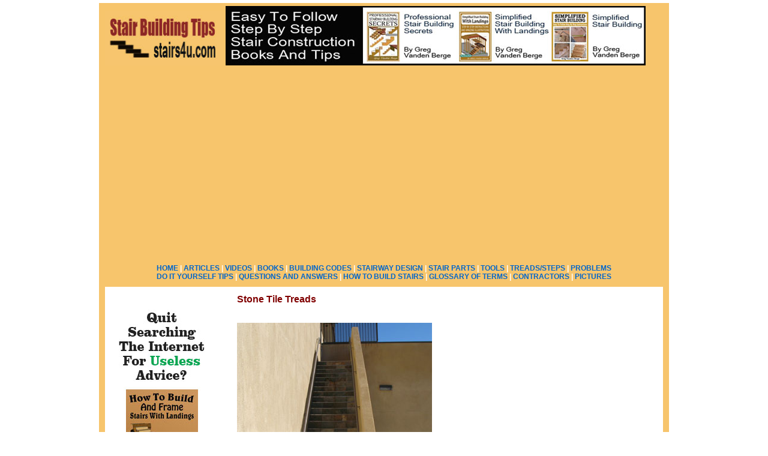

--- FILE ---
content_type: text/html
request_url: https://stairs4u.com/b/stone_tile_treads.htm
body_size: 1685
content:
<!DOCTYPE html>
<html>

<!-- #BeginTemplate "../main.dwt" -->

<head>
<meta content="text/html; charset=utf-8" http-equiv="Content-Type">
<!-- #BeginEditable "description" -->
<meta name="description" content="Great Tips and Useful Information For Homeowners, Contractors, Builders And Do It Yourself Pros Who Need To Build A Stairway or Set of Stairs. We Will Teach You How To Cut and Install Stringers, Treads, Risers and Landing Parts So That You Can Assemble The Perfect Staircase.">
<!-- #EndEditable -->
<!-- #BeginEditable "keywords" -->
<meta name="keywords" content="stair building, stairs, stairway, staircase, constuction, do it yourself, how to, instructions, pictures, tips, remodeling, help, teaching, how to build stairs, stringer, landing, tread, riser, step, parts, design, books, articles, videos ">
<!-- #EndEditable -->
<!-- #BeginEditable "doctitle" -->
<title>Stone Tile Treads</title>
<!-- #EndEditable -->
<link rel="stylesheet" href="../css/style.css" type="text/css" media="screen, projection">
	<!--[if lte IE 7]>
        <link rel="stylesheet" type="text/css" href="../css/ie.css" media="screen" >
    <![endif]-->
	<script type="text/javascript" src="../js/jquery-1.3.1.min.js"></script>	
	<script type="text/javascript"  src="../js/jquery.dropdownPlain.js"></script>
	
	
</head>

<body>

     <div id="wrapper">
     
    <div id="top">
     
        <a href="../index.htm">
		<img src="../images/stairheading1.jpg" width="197"/></a>         
         <a href="../bargain_stair_building_book_pack.htm">
		<img src="../images/stair-building-books.jpg"/></a>  
         
     
</div>

<div id="topadd">

<script async src="https://pagead2.googlesyndication.com/pagead/js/adsbygoogle.js"></script>
<!-- topstairs52620 -->
<ins class="adsbygoogle"
     style="display:inline-block;width:850px;height:300px"
     data-ad-client="ca-pub-6775351420320388"
     data-ad-slot="1015730555"></ins>
<script>
     (adsbygoogle = window.adsbygoogle || []).push({});
</script>
</div>       
      
     
     <div id="nav">    

        	<a href="../index.htm">HOME</a> |			        	     			 
        	<a href="http://stairs4u.com/complete_article_list.htm">ARTICLES</a> | 
        	<a href="http://www.video.stairs4u.com">VIDEOS</a> |       	
        	<a href="../stairbuildingbooks.htm">BOOKS</a> |         	
        	<a href="../stairbuildingcodes.htm">BUILDING CODES</a> |        	
        	<a href="../stairdesign.htm">STAIRWAY DESIGN</a> |
            <a href="../stairparts.htm">STAIR PARTS</a> |        		
            <a href="../best_selling_stair_building_tool.htm">TOOLS</a> |       		
            <a href="../stairtreads.htm">TREADS/STEPS</a> |
            <a href="../stairdonts/stair_don.htm">PROBLEMS</a><br>           	
            <a href="../how_to_do_it_yourself.htm">DO IT YOURSELF TIPS</a> |        
            <a href="../questions_and_answers.htm">QUESTIONS AND ANSWERS</a> |  
            <a href="../howto/index.htm">HOW TO BUILD STAIRS</a> |  
            <a href="../glossary.htm">GLOSSARY OF TERMS</a> |  
            <a href="http://www.homebuildingandrepairs.com/contractor_tips/index.html">CONTRACTORS</a> | 
            <a href="../stairpictures.htm">PICTURES</a>           
           
        </div>
        
                      
          <div id="content">  
                   
			       <div id="leftsidebar">
         	 
			    <a href="http://www.homebuildingandrepairs.com/books/index.html">
					   <img src="../images/stairbadds1.jpg"/></a>	        	 
         	 
         	 </div>
         	 
         	 <div id="sidebar">
         	<script async src="https://pagead2.googlesyndication.com/pagead/js/adsbygoogle.js"></script>
<!-- stair160side52620 -->
<ins class="adsbygoogle"
     style="display:inline-block;width:160px;height:800px"
     data-ad-client="ca-pub-6775351420320388"
     data-ad-slot="7389567214"></ins>
<script>
     (adsbygoogle = window.adsbygoogle || []).push({});
</script>				
               </div> 
               
                         
         	 <!-- #BeginEditable "content" -->
         	 
<div id="content2">

<h1>Stone Tile Treads</h1>
	
		<img src="a/stonetiletreads.jpg">
	
		<p>The stone tile goes on top of a water proof
		epoxy coating.</p>
	
</div>

<!-- #EndTemplate -->

         	 <!-- #EndEditable -->
         	 
         	   	 
         	
           </div> 
  <div id="footer">
   

  
                <div id="copyright">
				<p>Copyright © 2020. All Rights Reserved.</p>
				</div>

			<a href="http://stairs4u.com/index.htm">Home</a>|
			<a href="http://stairs4u.com/sitemap.htm">Sitemap</a> |
			<a href="http://stairs4u.com/buildingdirectory.htm">Directory</a> |
			<a href="http://stairs4u.com/disclaimer.htm">Disclaimer</a> |
			<a href="http://stairs4u.com/contact.htm">Contact</a> |
			<a href="http://stairs4u.com/stairbuilders.htm">Stair Builders</a> |
			<a href="http://stairs4u.com/stairwaysafety.htm">Stairway Safety</a> |
			<a href="http://stairs4u.com/stairmaterials.htm">Stair Materials</a> |
			<a href="http://stairs4u.com/stairsoftheworld.htm">Stairs of the World</a>
			
				
		</div>       
       
		</div>
	</body>

<!-- #EndTemplate -->

</html>


--- FILE ---
content_type: text/html; charset=utf-8
request_url: https://www.google.com/recaptcha/api2/aframe
body_size: 247
content:
<!DOCTYPE HTML><html><head><meta http-equiv="content-type" content="text/html; charset=UTF-8"></head><body><script nonce="smx36Nc1WuTeFqPO_2ddyw">/** Anti-fraud and anti-abuse applications only. See google.com/recaptcha */ try{var clients={'sodar':'https://pagead2.googlesyndication.com/pagead/sodar?'};window.addEventListener("message",function(a){try{if(a.source===window.parent){var b=JSON.parse(a.data);var c=clients[b['id']];if(c){var d=document.createElement('img');d.src=c+b['params']+'&rc='+(localStorage.getItem("rc::a")?sessionStorage.getItem("rc::b"):"");window.document.body.appendChild(d);sessionStorage.setItem("rc::e",parseInt(sessionStorage.getItem("rc::e")||0)+1);localStorage.setItem("rc::h",'1768865208537');}}}catch(b){}});window.parent.postMessage("_grecaptcha_ready", "*");}catch(b){}</script></body></html>

--- FILE ---
content_type: text/css
request_url: https://stairs4u.com/css/style.css
body_size: 881
content:
* 									{ margin: 0; padding: 0; outline:none; }
body								{
	font: 14px Arial, Helvetica, sans-serif;
	margin-top: 5px;
	background-color: #fff; 
}
#page-wrap							{ width: 900px; margin:0px; } 
a									{ text-decoration: none; }
ul									{ list-style: none; }
img                                 { border:0;}

                                  
#wrapper {
	width: 930px;
	margin: auto;
	background-color: #fff;
	font-family: Arial, Helvetica, sans-serif;
	border-left: 10px #f7c56c solid;
	border-right: 10px #f7c56c solid;	

}

#top     {
    width: 100%;
	background-color:#f7c56c;
	overflow: hidden;
	float:left;
	height:100px; 
	padding:5px 0 10px 0;
	
	}

#topadd  { width: 100%; height: 425px; background-color:#f7c56c; text-align:center; }

#nav     {	background-color:#f7c56c; 
	width: 100%;
	color: #FFFFFF;
	padding: 10px 0px;
	font-size:12px;	
    font-weight:bold; 
    text-align:center;
    float:left;
   	
	}
#nav a {
	color: #0066cc;
	font-weight: bold;
}
#nav a:hover {
	color: #FFFFFF;
	text-decoration: none;}





#content {
	
	width:900px;
	background:#FFFFFF;
	padding: 20px 10px;
	margin: 0px;
	text-align:left;
	font-family: Cambria, Cochin, Georgia, Times, "Times New Roman", serif;
	font-size:14px; }
	
#content img {padding:15px 0 15px 0; max-width:450px; }

#content li { line-height:25px; }
	
#content a { font-size:14px; color:blue ; text-decoration:underline; font-family: Cambria, Cochin, Georgia, Times, "Times New Roman", serif; }	

#content h1 { padding:15px 0px;font-family :Verdana, Geneva, Tahoma, sans-serif; font-size:16px; color:maroon;margin-top:15px;}

#content h2 { padding:0 0 15px 0px; font-family:Georgia, "Times New Roman", Times, serif; font-size:16px; color:maroon;}

#content h3 { padding:10px 0px; font-family:"Segoe UI", Tahoma, Geneva, Verdana, sans-serif; font-size:16px; color:000;}

#content h4 { padding:0 0 15px 0px; font-family:"Lucida Sans", "Lucida Sans Regular", "Lucida Grande", "Lucida Sans Unicode", Geneva, Verdana, sans-serif; font-size:14px; color:000;}

#sidebar { float:right;  padding: 5px; margin-top:10px; margin-right:5px; }

#sidebara { float:right;  padding: 5px; margin-top:20px; margin-right:5px; }

#sidebarhowto {float:right; border:medium black solid; padding: 5px; margin-top:20px; margin-right:5px; font-family:Arial, Helvetica, sans-serif; font-size:12px;   }

#leftsidebar { float:left;  padding: 5px 5px 5px 5px; margin-top:10px; margin-right:5px; }

#leftsidebar1 { float:left;  padding: 10px 5px 5px 15px; margin-top:10px; margin-right:15px; }

#videosidebar { float:right; padding: 5px; margin-top:10px; margin-right:5px; }

#bottomadd { margin-left:200px; margin-bottom:15px;}

#footer { width:100%; padding:10px 0px; text-align:center; background-color:#f7c56c; clear:both;}

#copyright {
	padding:10px 0px; }
#footer p {
	margin: 0;
	font-size:14px;}
	

#footer a {
	color: #0066cc;
	font-weight: normal;
}
#footer a:hover {
	color: #FFFFFF;
	text-decoration: none;
}
.style_bold {font-weight: bold;
}
.style_italic {
	font-style: italic;
}

#bottomgoog { text-align:center;float:none;margin-top:10px; }

#content1 {	background:#FFFFFF;
			padding: 10px 10px;
			margin: 0 0 0 190px;
			text-align:left;
			font-family: Cambria, Cochin, Georgia, Times, "Times New Roman", serif;
			font-size:16px; }


#content2 {	background:#FFFFFF;
			padding: 10px 10px;
			margin: 0 0 0 200px;
			width:500px;
			text-align:left;
			font-family: Cambria, Cochin, Georgia, Times, "Times New Roman", serif;
			font-size:14px; }
			
#content2 img { max-width:450px;}		
		
#contenta {	background:#FFFFFF;
			padding: 10px 10px;
			margin: 0 0 0 190px;
			text-align:left;
			font-family: Cambria, Cochin, Georgia, Times, "Times New Roman", serif;
			font-size:14px; 
			width:550px;}
			
#contenta h1 { font-family:Verdana, Geneva, Tahoma, sans-serif; font-size:16px; color:maroon;}

#contenta h2 { font-family:Cambria, Cochin, Georgia, Times, "Times New Roman", serif; font-size:16px; font-weight:bold; color:black;}

#leftsidebara { float:left;  padding: 20px 5px 5px 5px; margin-top:10px; margin-right:10px; }












--- FILE ---
content_type: text/javascript
request_url: https://stairs4u.com/js/jquery.dropdownPlain.js
body_size: -81
content:
$(function(){

    $("ul.dropdown li").hover(function(){
    
        $(this).addClass("hover");
        $('ul:first',this).css('visibility', 'visible');
    
    }, function(){
    
        $(this).removeClass("hover");
        $('ul:first',this).css('visibility', 'hidden');
      
    });
    
    $("ul.dropdown li ul li:has(ul)").find("a:first").append(" &raquo; ");

});